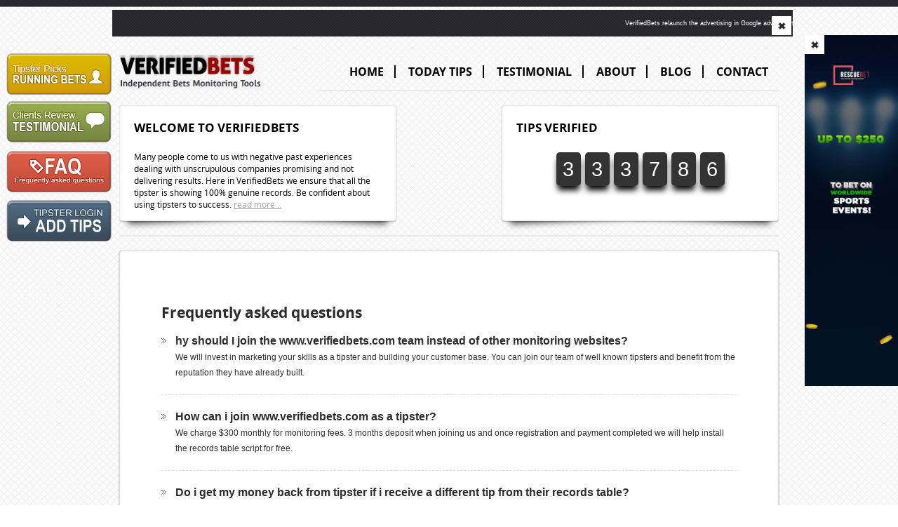

--- FILE ---
content_type: text/html; charset=UTF-8
request_url: https://verifiedbets.com/faq.html
body_size: 4673
content:




<!DOCTYPE html PUBLIC "-//W3C//DTD XHTML 1.0 Transitional//EN" "http://www.w3.org/TR/xhtml1/DTD/xhtml1-transitional.dtd">

<html xmlns="http://www.w3.org/1999/xhtml">

<head>

<meta http-equiv="Content-Type" content="text/html; charset=utf-8" />

<link rel="canonical" href="https://www.verifiedbets.com/faq.html" />

<meta name="msvalidate.01" content="1F1EBDC301F7985A9330D5FF4F6334EC" />

<title>Read Frequently Asked Questions in VerifiedBets.com</title>



 <meta name="description" content="Why should you choose Verifiedbets.com? Can you buy tips here? How can I join as tipster? We are ready to answer your questions. Visit us now!" />

  <meta name="keywords" content="Verified Bets Disclaimer, Soccer Tips, Betting Tips, Soccer Betting Advice, Verified Bets, Soccer Betting Picks, Sports Betting Odds, Tipster Verified Bets" /> 



<meta name="robots" content="all"/>

<meta name="robots" content="index, follow"/>



<link href="https://verifiedbets.com/css/style.css" rel="stylesheet" type="text/css" />

<script type="text/javascript" src="https://verifiedbets.com/js/jquery.js"></script>





<link href="https://verifiedbets.com/css/style.css" rel="stylesheet" type="text/css" />

<script type="text/javascript" language="javascript" src="https://verifiedbets.com/js/jquery-1.8.2.min.js"></script>

<link href="https://verifiedbets.com/css/Selectyze.jquery.css" rel="stylesheet" type="text/css" />

<script type="text/javascript" src="https://verifiedbets.com/js/Selectyze.jquery.js"></script>

<script type="text/javascript">

		$(document).ready(function(){

			

			

			$('.selectyze2').Selectyze({

				theme : 'mac'

			});

		});

	</script>

	



<link rel="stylesheet" href="https://verifiedbets.com/js/validate_css/validationEngine.jquery.css" type="text/css"/>

<script src="https://verifiedbets.com/js/jquery.validationEngine-en.js" type="text/javascript" charset="utf-8"></script>

<script src="https://verifiedbets.com/js/jquery.validationEngine.js" type="text/javascript" charset="utf-8"></script>







<script>





	$(document).ready(function(){

if(document.getElementById('contactus'))

	$("#contactus").validationEngine();

if(document.getElementById('verifinow'))

$("#verifinow").validationEngine();

$("#newsletter").validationEngine({
promptPosition : "centerRight"
});

$("#newsletter1").validationEngine();

            });





</script>

<script type="text/javascript">

	function clearText(field){







    if (field.defaultValue == field.value) field.value = '';



    else if (field.value == '') field.value = field.defaultValue;







}

</script>

<style type="text/css">

.blackoverlay{

	position: fixed;

	width: 100%;

	height: 100%;

	background-color:#000000;

	-moz-opacity: 0.8;

	opacity:.80;

	filter: alpha(opacity=60);

	z-index:110000;

}

.divpopup{

position:fixed;

left: 35%;

top: 35%;

background: none;

color:#fff;

font-size:18px;

cursor:pointer;

border:none;

z-index: 120000;

}

</style>



	<!-- Add fancyBox main JS and CSS files -->

	<script type="text/javascript" src="https://verifiedbets.com/js/jquery.fancybox.js?v=2.1.4"></script>

	<link rel="stylesheet" type="text/css" href="https://verifiedbets.com/js/jquery.fancybox.css?v=2.1.4" media="screen" />





		<script type="text/javascript">

		$(document).ready(function() {

		

			$("#fancybox-manual-b").click(function() {

				$.fancybox.open({

					href : 'https://www.verifiedbets.com/tipsterlogin.php',

					type : 'iframe',

					padding : 5,

					width : '600px',

					height : '300px'

				});

			});

			

			$("#fancybox-manual-c").click(function() {

				$.fancybox.open({

					href : 'https://www.verifiedbets.com/tipsterlogin.php',

					type : 'iframe',

					padding : 5,

					width : '600px',

					height : '300px'

				});

			});

			



		});

	</script>

	<style type="text/css">

		.fancybox-custom .fancybox-skin {

			box-shadow: 0 0 50px #222;

		}

	</style>

<!--<script type="text/javascript">



  var _gaq = _gaq || [];

  _gaq.push(['_setAccount', 'UA-40182836-1']);

  _gaq.push(['_trackPageview']);



  (function() {

    var ga = document.createElement('script'); ga.type = 'text/javascript'; ga.async = true;

    ga.src = ('https:' == document.location.protocol ? 'https://ssl' : 'http://www') + '.google-analytics.com/ga.js';

    var s = document.getElementsByTagName('script')[0]; s.parentNode.insertBefore(ga, s);

  })();



</script>-->

</head>

<body>
<h1 style="display:none">Frequently Asked Questions - Verifiedbets</h1>
<!-- Global site tag (gtag.js) - Google Analytics -->
<script async src="https://www.googletagmanager.com/gtag/js?id=UA-141813462-1"></script>
<script>
  window.dataLayer = window.dataLayer || [];
  function gtag(){dataLayer.push(arguments);}
  gtag('js', new Date());

  gtag('config', 'UA-141813462-1')
</script>



<div class="top-black-bar"></div>

<div id="blackoverlayid1" class="blackoverlay" style="display:none;"></div>



<script type="text/javascript">

$(document).ready(function(){ 

$("a#close_adv").click(function(){ 

$("div#iframediv").remove(); 

}); 

}); 

</script>

<div id="main-content">

  <div style="position:relative;left:0px;top: 1px;height:10px; width:190px;z-index:99"><a  href="https://verifiedbets.com/running-tips.html" style="position:fixed;margin-left:-210px;margin-top:45px;"><img src="https://verifiedbets.com/images/runningbets.png"  alt="Running Tips" /></a><br/><a  href="https://verifiedbets.com/testimonial.html" style="position:fixed;margin-left:-210px;margin-top:95px;"><img src="https://verifiedbets.com/images/testimonial.png"  alt="Testimonial" /></a><br/><a  href="https://verifiedbets.com/faq.html" style="position:fixed;margin-left:-210px;margin-top:148px;"><img src="https://verifiedbets.com/images/faq.png"  alt="Faq" /></a><br/><a id="fancybox-manual-b" href="javascript:;" style="position:fixed;margin-left:-210px;margin-top:200px;"><img src="https://verifiedbets.com/images/addtips.png"  alt="Add Tips" /></a></div>

  
    <div id="top-caption"><marquee behavior="scroll" direction="left">VerifiedBets relaunch the advertising in Google adwords now with more than 10 new tipsters approved. Now with new betting type of betting tips, first half betting on Asian Handicap, Fixed Odd and Correct Score.</marquee>

      <div id="apDiv1"><a href="javascript:void(0);" onclick="document.getElementById('top-caption').style.display='none';"><img src="https://verifiedbets.com/images/close.jpg" width="28" height="27" alt="" /></a></div>

    </div>

  <div class="header">



	<div class="inner-header">

    	

        <div class="logo">

    		<a href="https://verifiedbets.com/"><img src="https://verifiedbets.com/images/logo.png" /></a>

        </div>

        

        <ul class="nav-bar">

        	<li ><a href="https://verifiedbets.com/">Home</a></li>

            <li ><a href="https://verifiedbets.com/running-tips.html">Today Tips</a></li>

            <li ><a href="https://verifiedbets.com/testimonial.html">Testimonial</a></li>

            <li ><a href="https://verifiedbets.com/about-us.html">about</a></li>

            <li ><a href="http://verifiedbets.com/blog/">Blog</a></li>

            <li ><a href="https://verifiedbets.com/contact-us.html">contact</a></li>

        </ul>

        

        <div class="clear" style="border-bottom:1px solid rgba(234, 234, 234, 1); width:70%;float:right"></div>

        <div class="clear" style="border-bottom:1px solid rgba(234, 234, 234, 1); width:70%;float:right"></div>

        

        <div class="clear"></div>

        

        <div class="header-widget left drop-shadow lifted">

        	<h2>Welcome to VerifiedBets</h2>

            <br />

            <p>Many people come to us with negative past experiences dealing with unscrupulous 

            companies promising and not delivering results. Here in VerifiedBets we ensure 

            that all the tipster is showing 100% genuine records. Be confident about using 

            tipsters to success.  <a href="https://verifiedbets.com/about-us.html">read more ..</a></p>

        </div>

        

         <div class="header-widget right drop-shadow lifted">

        	<h2>Tips verified</h2>

            	<div class="verified-number">

				<span>3</span><span>3</span><span>3</span><span>7</span><span>8</span><span>6</span>
		  

                	

                </div>

            <br />

        </div>

        

        <div class="clear" style="border-bottom:1px solid rgba(234, 234, 234, 1);"></div>

        <div class="clear" style="border-bottom:1px solid rgba(234, 234, 234, 1);"></div>

    </div>



</div>

  

  

  

  

  <div class="clear"></div>

<div class="space"></div>
  
<div  class="fixed_btm" style="top:50px;position:fixed;_position:absolute;right:0; " id="bannerid"><a href="javascript:void(0);" onclick="document.getElementById('bannerid').style.display='none';" style="position:absolute;"><img src="https://verifiedbets.com/images/close.jpg" width="28" height="27" alt="" /></a>


<a href="https://www.rescuebet.net/en/" target="_blank" ><img src="https://verifiedbets.com/images/SportsBook_160x600.gif" height="500" /></a></div>
  <div class="clear"></div>





  

	<div class="white-page content-box lifted veryfied">
    <div class="veryfied1"><div class="h1">Frequently asked questions</div>
    <ul>
    
      <li><span><?php echo 'test'; ?> hy should I join the www.verifiedbets.com team instead of other monitoring websites?</span><br />
      We will invest in marketing your skills as a tipster and building your customer base. You can join our team of well known tipsters and benefit from the reputation they have already built.</li>
     
      <li><span>How can i join www.verifiedbets.com as a tipster?</span><br />
      We charge $300 monthly for monitoring fees. 3 months deposit when joining us and once registration and payment completed we will help install the records table script for free.
</li>
     
      <li><span>Do i get my money back from tipster if i receive a different tip from their records table?</span><br />
      As mentioned in previous post, we will immediately terminate the tipster and www.verifiedbets.com will issue a money back guaranteed to the buyer with the deposit funds from tipster account.</li>
     
      <li><span>What if the tip received from tipster is different from the records table?</span><br />
      www.verifiedbets.com restricted all tipster to only using our records table script, if we found that the tipster having a different records table we will immediately terminate them. </li>
     
      <li><span>Is there any posibility for tipster to cheat on their performance records?</span><br />
      The possibility is 0%. Once the tipster submitted a tip they won't be able to modify it again. If the submitted tip information is incorrect we will disapprove it.</li>
     
      <li><span>How did www.verifiedbets.com monitor tipster betting tips?</span><br />
      As mentioned previously we restrict all tipster to only use our records table script, and tipster require to login daily into our system to submit all their betting tips. Once submission made, tipster unable to change any information and we will update the tips result after the game ended.</li>
     
      <li><span>I saw every tipster is using a same design of records table, can i know why?</span><br />
      One of the requirement for tipster to join us is to remove their old performance records and using only our records table script. That is why all tipsters is using the same kind of records table.</li>
     
      <li><span>Can i buy betting tips with www.verifiedbets.com?</span><br />
      www.verifiedbets.com do not sell any betting tips, picks or predictions. We only server as monitoring tools...</li>
     
      <li><span>What is the purpose of www.verifiedbets.com?</span><br />
      www.verifiedbets.com serve as independent soccer betting tips, prediction or picks monitoring tools.</li>
     
      <li><span>When did www.verifiedbets.com come online?</span><br />
      www.verifiedbets.com been online since January 2013. The first tipster came in at February 2013.</li>
     
      </ul><div class="clear"></div>
    </div>
    <div class="clear"></div>
  </div>
  <br /><br />
  <div class="clear"></div>
  <div class="arrow">
    <div id="apDiv2"><a href="#"><img src="https://verifiedbets.com/images/up.png" width="36" height="36" alt="" /></a></div>
  </div>


</div>

<div class="clear"></div>

  <div class="clear"></div>

<br /><br />

<div class="footer">



<div class="footer-inside">



<div class="logo-cover">

    	<div class="logo">

        	<a href="https://verifiedbets.com/"><img src="https://verifiedbets.com/images/logo2.png" /></a>

        </div>

      </div>

      

    <div class="footer-widget">

    	<ul class="sitemap">

                    	<li><a href="https://verifiedbets.com/">Homepage</a></li>

                        <li><a href="https://verifiedbets.com/running-tips.html">Today Tips</a></li>

                        <li><a href="https://verifiedbets.com/testimonial.html">Testimonial</a></li>

                        <li><a href="https://verifiedbets.com/about-us.html">About Us</a></li>

                        <li><a id="fancybox-manual-b" href="javascript:void(0);">Join As Tipster</a></li>
						
						<li><a href="http://verifiedbets.com/blog/">Blog</a></li>

                                            

                    </ul>

                    

                    <ul class="sitemap">

                    	<li><a href="https://verifiedbets.com/soccersreview.html">Soccers Reviews </a></li>

                        <li><a href="https://verifiedbets.com/sitemap.html">Sitemap</a></li>

                        <li><a href="https://verifiedbets.com/privacy.html">Privacy Policy</a></li>

                        <li><a href="https://verifiedbets.com/disclaimer.html">Disclaimer</a></li>

                        <li><a href="https://verifiedbets.com/contact-us.html">Contact Us</a></li>

                    </ul>

    </div>  

    

     <div class="footer-widget">

     				<span class="ul-header">Punters Help</span>

     				<ul>

                    	<li><a href="http://www.gambleaware.co.uk/" target="_blank">Gamble Aware</a></li>

                        <li><a href="http://www.responsiblegambling.org/" target="_blank">Responsible Gambling</a></li>

                        <li><a href="http://www.gamcare.org.uk/" target="_blank">GamCare</a></li>

                    </ul>

     </div>

     

     <div class="footer-widget" style="float:right">

     		<span class="ul-header">Links</span>

     			<ul>

                    	<!--<li><a href="http://totoclub.com" target="_blank">TotoClub - Exclusive betting club</a></li>

                        <li><a href="http://betfame.com" target="_blank">BetFame - World's first sports tipping marketplace</a></li>

                        <li><a href="http://tipsterconnection.com" target="_blank">TipsterConnection - First tipsters monitoring company</a></li>

                        <li><a href="http://soccersreview.com" target="_blank">SoccersReview - Find the best soccer tipster</a></li>

                        <li><a href="http://monitoredtips.com" target="_blank">Monitoredtips - Indepedent monitoring tools</a></li>

                        <li><a href="http://soccertipsters.com" target="_blank">Soccertipsters - Online official soccer tipster portal</a></li>-->

                    </ul>

     </div>

    

    

    <div class="footer-caption">

    	<p>From 2013 to 2015 VerifiedBets.com. Copyrights and trademarks 

        for the content, and other promotional materials are 

        held by their respective owners and their use is 

        allowed under the fair use clause of the Copyright Law. 

        <a href="https://verifiedbets.com/privacy.html">Privacy Policy</a> |  <a href="https://verifiedbets.com/disclaimer.html">Disclaimer</a> |  <a href="https://verifiedbets.com/contact-us.html">Contact us</a>  </p>

    </div>





</div>



  <div class="clear"></div>



</div>


<!--<script type="text/javascript" language="javascript">  
document.write('<link href="https://www.vendingtech.my/css/embed-banner.css?r='+ Math.floor((new Date()).getTime()) +'" rel="stylesheet" type="text/css" />');
var versionUpdate = (new Date()).getTime();  
var script = document.createElement("script");  
script.type = "text/javascript";  
script.src = "https://www.vendingtech.my/js/embed-banner.js?v=" + versionUpdate;  
document.body.appendChild(script);  
</script>  

<div class="floating-banner">
	<img id="floating-image" src="https://www.vendingtech.my/images/embed/floating_img_dynamic.png">
</div>

<iframe loading="lazy" src="https://www.vendingtech.my/embed-banner.html" id="parentframe" class="banneriframe" style="width:100vw;height:100vh;position:fixed;left:0;top:0" name="Victor Mochere" scrolling="no" frameborder="0" marginheight="0px" marginwidth="0px" height="150px" width="300px" allowfullscreen></iframe>

<div class="floating-banner-mobile">
	<div class="close-mobile-floating"></div>
	<img src="https://www.vendingtech.my/images/embed/SubscribeBanner.gif">
</div>-->







<!--<div id="sitelock_shield_logo" class="fixed_btm" style="bottom:0;position:fixed;_position:absolute;right:0;"><a href="https://www.sitelock.com/verify.php?site=verifiedbets.com" onclick="window.open('https://www.sitelock.com/verify.php?site=verifiedbets.com','SiteLock','width=600,height=600,left=160,top=170');return false;" ><img alt="PCI Compliance and Malware Removal" title="SiteLock" src="//shield.sitelock.com/shield/verifiedbets.com"></a></div>-->





<!--Start of Tawk.to Script-->
<script type="text/javascript">
var Tawk_API=Tawk_API||{}, Tawk_LoadStart=new Date();
(function(){
var s1=document.createElement("script"),s0=document.getElementsByTagName("script")[0];
s1.async=true;
s1.src='https://embed.tawk.to/66843d719d7f358570d641f7/1i1q90126';
s1.charset='UTF-8';
s1.setAttribute('crossorigin','*');
s0.parentNode.insertBefore(s1,s0);
})();
</script>
<!--End of Tawk.to Script-->
</body>

</html>




--- FILE ---
content_type: text/css
request_url: https://verifiedbets.com/css/style.css
body_size: 8061
content:
/* css reset */

html, body, div, span, applet, object, iframe,
h1, h2, h3, h4, h5, h6, p, blockquote, pre,
a, abbr, acronym, address, big, cite, code,
del, dfn, em, img, ins, kbd, q, s, samp,
small, strike, strong, sub, sup, tt, var,
b, u, i, center,
dl, dt, dd, ol, ul, li,
fieldset, form, label, legend,
table, caption, tbody, tfoot, thead, tr, th, td,
article, aside, canvas, details, figcaption, figure, 
footer, header, hgroup, menu, nav, section, summary,
time, mark, audio, video {
	margin: 0;
	padding: 0;
	border: 0;
	/* [disabled]outline: 0; */
	font-size: 100%;
	font: inherit;
	vertical-align: baseline;
}
/* HTML5 display-role reset for older browsers */
article, aside, details, figcaption, figure, 
footer, header, hgroup, menu, nav, section {
	display: block;
}
body {
	line-height: 1;
}
ol, ul {
	list-style: none;
}
blockquote, q {
	quotes: none;
}
blockquote:before, blockquote:after,
q:before, q:after {
	content: '';
	content: none;
}

/* remember to define visible focus styles! 
:focus {
	outline: ?????;
} */

/* remember to highlight inserts somehow! */
ins {
	text-decoration: none;
}
del {
	text-decoration: line-through;
}

table {
	border-collapse: collapse;
	border-spacing: 0;
}

/* button effect reset for mac IOS version */
input[type="button"]{
	appearance:none;
	-o-appearance:none;
	-moz-appearance:none;
	-webkit-appearance:none;
	-ms-appearance:none;
}

input[type="submit"]{
	appearance:none;
	-o-appearance:none;
	-moz-appearance:none;
	-webkit-appearance:none;
	-ms-appearance:none;
}


button{
	appearance:none;
	-o-appearance:none;
	-moz-appearance:none;
	-webkit-appearance:none;
	-ms-appearance:none;	
}

a{
	text-decoration:none;	
}



/* css reset */



@font-face {
    font-family: 'Opensans Bold';
    src: url('../fonts/opensans-bold-webfont.eot'); /* IE9 Compat Modes */
    src: url('../fonts/opensans-bold-webfont.eot?#iefix') format('embedded-opentype'), /* IE6-IE8 */
         url('../fonts/opensans-bold-webfont.woff2') format('woff2'), /* Modern Browsers */
         url('../fonts/opensans-bold-webfont.woff') format('woff'), /* Modern Browsers */
         url('../fonts/opensans-bold-webfont.ttf') format('truetype');
    font-style: normal;
    font-weight: normal;
    text-rendering: optimizeLegibility;
}

@font-face {
    font-family: 'Opensans Regular';
    src: url('../fonts/opensans-regular-webfont.eot'); /* IE9 Compat Modes */
    src: url('../fonts/opensans-regular-webfont.eot?#iefix') format('embedded-opentype'), /* IE6-IE8 */
         url('../fonts/opensans-regular-webfont.woff2') format('woff2'), /* Modern Browsers */
         url('../fonts/opensans-regular-webfont.woff') format('woff'), /* Modern Browsers */
         url('../fonts/opensans-regular-webfont.ttf') format('truetype');
    font-style: normal;
    font-weight: normal;
    text-rendering: optimizeLegibility;
}

@font-face {
    font-family: 'Opensans Semibold';
    src: url('../fonts/opensans-semibold-webfont.eot'); /* IE9 Compat Modes */
    src: url('../fonts/opensans-semibold-webfont.eot?#iefix') format('embedded-opentype'), /* IE6-IE8 */
         url('../fonts/opensans-semibold-webfont.woff2') format('woff2'), /* Modern Browsers */
         url('../fonts/opensans-semibold-webfont.woff') format('woff'), /* Modern Browsers */
         url('../fonts/opensans-semibold-webfont.ttf') format('truetype');
    font-style: normal;
    font-weight: normal;
    text-rendering: optimizeLegibility;
}

a {

	text-decoration:underline;

	color:#a2a2a2;

}

a:hover {

	text-decoration:none;

}

body {

	background-image: url(../images/bg.jpg);

	background-repeat: repeat;

	font-family:OpenSans Regular;

	font-size:10pt;

	color:#000;

	margin:0px;
	line-height: 14pt;

}

h1,
.h1{

	font-family:OpenSans Bold;

	font-size:21px;

	color:#2e2d2d;

	font-weight:bold;

	padding:0;

	margin-bottom:20px;

}/***/

h2 {

	font-family:OpenSans Bold;

	font-size:13px;

	color:#e1cbbb;

	font-weight:bold;

	margin-bottom:5px;

}/***/

h3 {

	font-family:OpenSans Regular;

	font-size:18px;

	color:#000;

	font-weight:bold;

	margin-bottom:10px;

	padding-bottom:5px;

	border-bottom:1px solid #d2d2d2;

	

}/***/

h4 {

	font-family:Tahoma, Geneva, sans-serif;

	font-size:14px;

	color:#000;

	font-weight:bold;

	padding:0;

	margin:0 0 15px 0;

}/***/

h5 {

	font-family:"Calibri", Tahoma, Geneva, sans-serif;

	font-size:15px;

	color: #CCC;

	font-weight:bold;

	padding:0;

	margin:0 0 15px 0;

}/***/



h6 {

		font-family:"Calibri", Tahoma, Geneva, sans-serif;

	font-size:26px;

	color: #000;

	font-weight:bold;

	padding:0;

	margin:0 0 8px 0;

}/***/



.clear {

	clear:both;

}

#main-content {

	width:940px;

	margin:auto;

	padding-top:20px;

}/****/

.top-black-bar {

	background-color:#2f2f35;

	background-image: url(../images/top-texture-bg.jpg);

	background-repeat: repeat-x;

	background-position: left top;

	height: 10px;

}

.logo-bg {

	background: url(../images/top-bg.jpg) left top no-repeat;

	height:162px;

	position:relative;

}/****/

#logo {

	position:absolute;

	left:1px;

	top:-13px;

	width:347px;

	height:319px;

	z-index:1;

}

.flote-left {

	float:left;

	margin-left:40px;

	font-size:11px;

	color:#6f6f6f

}

.flote-left span {

	margin-left:5px;

}

#navigation {

	position:absolute;

	left:414px;

	top:33px;

	width:545px;

	height:36px;

	z-index:1;

}

.left-box {

	float:left;

}

.right-box {

	float:left;

}

.center-bg {

	background-image: url(../images/black-bg.jpg);

	background-repeat: repeat-x;

	width:auto;

	float:left;

	height:54px

}/****/

.digit-box {

	background-image: url(../images/digit-box.jpg);

	background-repeat: no-repeat;

	background-position: left top;

	height: 33px;

	width: 22px;

	text-align:center;

	line-height:33px;

	color:#FFF;

	font-family:"Calibri", Tahoma, Geneva, sans-serif;

	font-size:25px;

	float:left;

	margin-top:10px;

	margin-right:3px;

}/****/

#meter {

	position:absolute;

	left:492px;

	top:24px;

	width:424px;

	height:84px;

	z-index:1;

}/****/

.db {

	float:left;

	width:204px;

	font-size:14px;

	color:#4b4a4a;

}/****/

.db-right {

	float:right;

	width:204px;

	font-size:14px;

	color:#4b4a4a;

}/****/













.shadow {

	width:925px;

	margin:auto;

}



.table2 {

	    width: 824px;
    /* float: left; */
    /* margin-left: 60px; */
    margin: 0 auto;

}



.login-box {

	width:682px;

	float:left;

	margin-left:74px;

}





.table-box {

	background-image: url(../images/teblebox.jpg);

	background-repeat: no-repeat;

	background-position: left top;

	height: 42px;

	margin-bottom:5px;

}



.table-box2 {

	background-image: url(../images/teblebox2.jpg);

	background-repeat: no-repeat;

	background-position: left top;

	height: 42px;

	margin-bottom:5px;

}





.table-box-white {

	background-image: url(../images/teblebox-white.jpg);

	background-repeat: no-repeat;

	background-position: left top;

	height: 42px;

	margin-bottom:5px;

}

/*UPDATED ON 13-04-13*/

.box1 {

	height: 42px;

	float:left;

	width:30px;

	text-align:center;

	line-height:42px;

	background-image: url(../images/div.jpg);

	background-repeat: no-repeat;

	background-position: right center;

	font-family:"Minion Pro" Arial, Helvetica, sans-serif

}

.box2 {

	height: 42px;

	float:left;

	width:141px;

	text-align:center;

	line-height:42px;

	background-image: url(../images/div.jpg);

	background-repeat: no-repeat;

	background-position: right center;

}

.box3 {

	height: 42px;

	float:left;

	width:62px;

	text-align:center;

	line-height:42px;

	background-image: url(../images/div.jpg);

	background-repeat: no-repeat;

	background-position: right center;
	
	font-family:OpenSans Regular;
	
	font-size:8pt;

}

.box4 {

	height: 42px;

	float:left;

	width:45px;

	text-align:center;

	line-height:42px;

	background-image: url(../images/div.jpg);

	background-repeat: no-repeat;

	background-position: right center;

	color:#a8ca4d;

	font-weight:bold;
	
	font-family:OpenSans Regular;
	
	font-size:8pt;
}

.box5 {

	height: 42px;

	float:left;

	width:43px;

	text-align:center;

	line-height:42px;

	background-image: url(../images/div.jpg);

	background-repeat: no-repeat;

	background-position: right center;

	color:#820000;

	font-weight:bold;

	font-family:OpenSans Regular;
	
	font-size:8pt;
}

.box6 {

	height: 42px;

	float:left;

	width:45px;

	text-align:center;

	line-height:42px;

	background-image: url(../images/div.jpg);

	background-repeat: no-repeat;

	background-position: right center;

	color:#faa21a;

	font-weight:bold;

	font-family:OpenSans Regular;
	
	font-size:8pt;
}

.box7 {

	height: 42px;

	float:left;

	width:61px;

	text-align:center;

	line-height:42px;

	background-image: url(../images/div.jpg);

	background-repeat: no-repeat;

	background-position: right center;

	color:#000;

	font-weight:normal;

	font-family:OpenSans Regular;
	
	font-size:8pt;
}

.box8 {

	height: 42px;

	float:left;

	width:66px;

	text-align:center;

	line-height:42px;

	background-image: url(../images/div.jpg);

	background-repeat: no-repeat;

	background-position: right center;

	color:#858585;

	font-weight:normal;

	font-family:OpenSans Regular;
	
	font-size:8pt;
}

.box9 {

	height: 42px;

	float:left;

	width:58px;

	text-align:center;

	line-height:42px;

	/*background-image: url(../images/div.jpg);*/

	background-repeat: no-repeat;

	background-position: right center;

	color:#858585;

	font-weight:normal;

	font-family:OpenSans Regular;
	
	font-size:8pt;
}

.left-button {

	width:auto;

	margin-left:10px;

	float:left;

	height:37px;

	padding-top:5px;

}/****/

.left-button2 {

	width:auto;

	padding-top:20px;

	margin-left:10px;

}

.L-panel {

	float:left;

	margin-top:50px;

}

.welcome {

	width:auto;

	margin:25px 0px;

	padding-left:75px;

}



.welcome2 {

	width:auto;

	margin:25px 0px;

	

}





.footer {

	background-color: #100f0f;
    background: #100f0f;
    background: -webkit-gradient(linear, 0% 0%, 0% 100%, from(rgba(0,0,0,0.3)), to(#000000)), url(../images/footerbg.png) repeat;
    background: -webkit-linear-gradient(top, rgba(0,0,0,0.3) #000000),url(../images/footerbg.png) repeat;
    background: -moz-linear-gradient(top, rgba(0,0,0,0.3), #000000),url(../images/footerbg.png) repeat;
    background: -ms-linear-gradient(top, rgba(0,0,0,0.3), #000000),url(../images/footerbg.png) repeat;
    background: -o-linear-gradient(top, rgba(0,0,0,0.3),#000000),url(../images/footerbg.png) repeat;

	

	margin-top:25px;

	width:auto;


}/****/



.footer-inside {

	

	

	width:1035px; 

	margin:auto;

	

	

}/****/









.copy-right-bg {

	height:20px;

	background-color:#121212;

	color:#FFF;

	line-height:20px;

	font-family:"Converagence";

	color:#efefef;

	font-size:10px;

	text-align:center;

	width:100%;

	

	

}/****/

.f-box {

	width:1119px;

	margin:auto;

}

.footer-logo {

	margin-top:40px;

	float:left;

	margin-right:0px;

}

.browse {

	width:160px;

	float:left;

	margin-top:50px;

	margin-left:50px;

	font-size:14px;

	color:#9e9e9e;

}/****/

.browse ul {

	list-style:none;

	padding:0;

	margin:0;

}/****/

.browse li {

	line-height:18px;

}/****/

.browse li a {

	text-decoration:none;

	color:#9e9e9e;

}/***new***/

.browse li a:hover{

	text-decoration:none;

	color:#fff;

}/***new***/

.about-verified {

	width:240px;

	float:left;

	margin-top:50px;

	color:#8f8f8f;

	font-size:13px;

	margin-right:30px;

	margin-left:35px;

}/****/



.update-box {

	background:#fff;

	width: 220px;

	float:right;

	margin-top:40px;

	padding:20px 15px;

	font-family: "Calibri";

	color:#000;

	font-size:15px;

	border-radius:2px; 

}/****/

.update-box p {

    padding:0 0 10px 0;

	margin:0;

	}

.text-feild-bg {

	background-image: url(../images/text-feild-bg.jpg);

	background-position: left top;

	height: 22px;

	width: 135px;

	float:left;

	padding-left:8px;

}/****/

.text-feild-bg1 {

	background-image: url(../images/text-feild-bg1.jpg);

	background-position: left top;

	height: 22px;

	width: 135px;

	float:left;

	padding-left:8px;

	font-size:12px;

}/****/

.sub-button {

	float:left;

	width:auto;

}

.back-trans {

	background-color: transparent;

	border:1px solid #c9c9c9;

	width:180px;

	color:#676767;

	height:22px;

	line-height:22px;

	font-size:13px;

	margin-right:5px;

}

#top-caption {

	position:absolute;

	left:-10px;

	top:-26px;

	width:960px;

	height:38px;

	z-index:999;

	background-image: url(../images/texture-bg.jpg);

	background-repeat: repeat-x;

	color:#FFF;

	line-height:38px;

	padding-left:10px;

	position:relative;

	font-family:Tahoma, Geneva, sans-serif;

	font-size:9px;

}/****/

.arrow {

	background-image: url(../images/arrow-gray-line.jpg);

	background-repeat: repeat-x;

	height: 2px;

	position:relative;

}

#apDiv1 {

	position:absolute;

	left:940px;

	top:9px;

	width:28px;

	height:27px;

	z-index:1;

}

#apDiv2 {

	position: relative;
    /* left: 493px; */
    top: -18px;
    width: 36px;
    height: 36px;
    z-index: 1;
    margin: 0 auto;

}



.user-name {

	background-image: url(../images/user-name.jpg);

	background-repeat: no-repeat;

	background-position: left top;

	height: 31px;

	width: 187px;

	border:none;

	padding-left:25px;

	padding-right:5px;

	line-height:31px;

	margin-right:60px;

}



.login-button { float:right; width:auto; margin-top:25px; padding-right:180px;}



.left-form { width:328px; float:left;}

.text-feild { width:125px; float:left; height:35px; color:#696969; font-size:13px; border:none; margin-right:15px; background:url(../images/text-feild-bg.jpg) left top no-repeat; padding-left:10px; padding-right:10px;  border:none;}



.website-feild {width:280px; float:left; background:url(../images/web-fild.jpg) left top no-repeat; height:36px; color:#696969; font-size:13px; padding-left:10px; padding-right:10px; margin-right:10px; margin-top:10px;  border:none; }



.message {width:280px; height:141px; float:left; border:none; color:#696969; font-size:14px; padding-left:10px; padding-top:10px; padding-right:10px; margin-right:15px; margin-top:15px; background:url(../images/massage.jpg) left top no-repeat; font-family:Arial, Helvetica, sans-serif; }



.right-descrip { font-family:"Calibri", Tahoma, Geneva, sans-serif; border:none; color:#696969; font-size:14px; float:left; width:280px; padding:10px; background:url(../images/contact-right.jpg) left top no-repeat; height:281px;}



.submit { width:auto; float:left; margin-top:20px;}



.veryfied {padding: 50px 60px; font-size:10pt;line-height:14pt; font-family:OpenSans Regular; color:#2f2e2e;}/***/

.veryfied span {font-weight:bold; font-size:16px;}/***/

.veryfied p {

	margin-bottom:25px;

	line-height:20px;

}

.veryfied p strong{
	    font-family: OpenSans Bold;
    font-size: 12pt;
}

.veryfied ul{
	margin-bottom:25px;
}

.veryfied ul li{
	list-style-type: disc;
    margin-left: 30px;
}

.reviewtable tr td{
	vertical-align:top;
}

.veryfied1 {padding: 50px 60px; font-size:14px; font-family:"Calibri", Tahoma, Geneva, sans-serif; color:#2f2e2e;}/***/

.veryfied1 span {font-weight:bold; font-size:16px;}/***/

.veryfied1 ul {padding:0; margin:0 0 0 0;}/***/

.veryfied1 ul li { background:url(../images/bullet.jpg) 0 7px no-repeat; list-style-type:none; padding:0 0 20px 20px; margin:20px 0 0 0;  font-size:12px; color:#2f2e2e; line-height:22px; border-bottom:1px dashed #dcdcdc; }/***/

.veryfied1 p {

	margin-bottom:25px;

	line-height:20px;

}

.personal-info { width:680px; margin:auto; color:#010101;}/****/



.personal-text-feild {

    background-image: url(../images/text-feild-bg2.jpg);

    background-position: left top;

    background-repeat: no-repeat;

    border: medium none;

    height: 33px;

    line-height: 42px;

    margin-right:37px;

    padding-bottom: 9px;

    padding-left: 7px;

    padding-right: 14px;

    width: 300px;

	font-family:Arial, Helvetica, sans-serif; font-size:14px; color:#696969;

	float:left;

	margin-bottom:8px;

}/****/



.margin-end { margin-right:0px;}



.website-details-bg {

	background-image: url(../images/website-detail-bg.jpg);

	background-repeat: no-repeat;

	background-position: left top;

	height: 65px;

	width: 654px;

	background-color: transparent;

	border:none;

	padding:10px;

	font-family:Arial, Helvetica, sans-serif; font-size:14px; color:#696969;;

}/****/



.submit-form { width:117px; margin:auto; margin-top:20px;}



.left-colom {    width: 285px;
    float: left;
    display: inline-block;
    vertical-align: top;
}


.right-colom {    width: 50%;

    float: right;
    margin-left: 50px;
    color: #4b4a4a;
    font-family: "Calibri", Tahoma, Geneva, sans-serif;
    font-size: 14px;
    display: inline-block;
    vertical-align: top;}/****/

.text-header1 {font-size:17px; font-weight:bold;font-family: OpenSans SemiBold;}/****/

.text-header1 span { color:#9a0000;}

.text-header1 p { margin-top:0px; padding:0px;}

.small-text { font-family:OpenSans Regular; font-size:9pt; color:#000 !important;}/****/

.blue { color:#0006ff; font-weight:bold;}

.small-text2 { font-family:OpenSans Regular; font-size:10pt; width:250px;}/****/


/*
.date{

	height:42px;

	float:left;

	width:60px;

	text-align:center;

	padding-top:10px;

	background-image: url(../images/div.jpg);

	background-repeat: no-repeat;

	background-position: right center;

	font-family: OpenSans Regular;
    font-size: 9pt;

}

*/




.fixture{

	height:32px;

	float:left;

	width:230px;

	padding-left:10px;

	padding-top:18px;

	background-image: url(../images/div.jpg);

	background-repeat: no-repeat;

	background-position: right center;

	font-family: OpenSans Regular;
    font-size: 9pt;

}





.type{

	height:32px;

	float:left;

	width:107px;

	padding-left:10px;

	padding-top:18px;

	background-image: url(../images/div.jpg);

	background-repeat: no-repeat;

	background-position: right center;

	font-family: OpenSans Regular;
    font-size: 9pt;

	color:#191f93;

	font-weight:bold;

}





.green { color:#21bd60; font-weight:bold;}

.pink {color:#d914db; font-weight:bold;}



.selection{

	height:32px;

	float:left;

	width:165px;

	padding-left:10px;

	padding-top:18px;

	background-image: url(../images/div.jpg);

	background-repeat: no-repeat;

	background-position: right center;

	font-family: OpenSans Regular;
    font-size:9pt;

	color:#820000;

}

.selection1{

	height:42px;

	float:left;

	width:165px;

	padding-left:10px;

	padding-top:8px;

	background-image: url(../images/div.jpg);

	background-repeat: no-repeat;

	background-position: right center;

	font-family: OpenSans Regular;
    font-size:9pt;

	color:#820000;

	text-align:center;

}/****/



.odds{

	height:32px;

	float:left;

	width:50px;

	padding-left:10px;

	padding-top:18px;

	background-image: url(../images/div.jpg);

	background-repeat: no-repeat;

	background-position: right center;

	font-family: OpenSans Regular;
    font-size: 9pt;

	color:#000;

	

}



.stake {

	height: 50px;

	float:left;

	width:56px;

	text-align:center;

	line-height:50px;

	background-image: url(../images/div.jpg);

	background-repeat: no-repeat;

	background-position: right center;

	color:#858585;

	font-weight:bold;

	font-family: OpenSans Regular;
    font-size: 9pt;
}



.profits {

	height: 50px;

	float:left;

	width:75px;

	text-align:center;

	line-height:50px;

	/*background-image: url(../images/div.jpg);*/

	background-repeat: no-repeat;

	background-position: right center;

	color:#000;

	font-weight:normal;
	font-family: OpenSans Regular;
    font-size: 9pt;
}



.lose-red {

	background-image: url(../images/teblebox2.jpg);

	background-repeat: no-repeat;

	background-position: left top;

	height: 52px;

	margin-bottom:5px;

	position:relative;

	font-size:14px;

}



.green { color:#21bd60;}

.red { color:#B70000;}



.list-box { margin-bottom:10px;}



.search-bg2 {

	background-image: url(../images/seach-box-left.jpg);

	background-repeat: no-repeat;

	background-position: left top;

	height: 28px;

	width: 171px;

	float:right;

}



.text-box { background-color:transparent; border:none; height:28px; width:165px; padding-left:5px; line-height:28px; float:left; color:#999999}

.search-button { float:right;}



.search-box { float:right; margin-left:20px; width:200px; margin-top:0px !important;}



.list-box11 { float:right; width:200px;}









/*09-04-13*/

.new_wrap{width:1300px; margin:0 auto; overflow:hidden;}

.nw{float:left;}

.side_block{float:right; width:246px; margin-top:20px; font-family:Arial, Helvetica, sans-serif;}/****/

.side_head{padding-bottom:10px}

.side_hd{width:143px; float:left; height:21px; font-size:12px !important; color:#2e2d2d;font-family:OpenSans Regular}

.content_boxes{}

.content_boxes > div{

font-family:OpenSans Regular;
border-radius:5px; 

border:solid 1px #d3d3d3; 

width:220px; 

padding:12px; 

margin-bottom:15px; 

color:#6f6f6f; 

-moz-box-shadow:    0px 0px 2px 0px #ccc;

-webkit-box-shadow: 0px 0px 2px 0px #ccc;

box-shadow:         0px 0px 2px 0px #ccc;

background-image: -webkit-gradient(

          linear, left top, left bottom, from(rgba(255, 255, 255, 1.0)),

          to(rgba(255, 255, 255, 0))

        );

background-image: -moz-linear-gradient(

          top center,

          rgba(255, 255, 255, 1.0) 20%, rgba(255, 255, 255, 0) 95%

        );

}

.content_boxes div img{ margin:0 auto; display:block;}

.subscribe-box{
	float:left;
}

.subscribe-box .subscribe-logo{
	border:none;
	background:none;
	width:auto;
	    box-shadow: none;
}

.subscribe-box h1,
.subscribe-box .h1{
	text-align:center;
	color:#d0452b;
	margin-bottom:10px;
	margin-top:10px;
}

.subscribe-box p{
	text-align:center;
	font-size:8pt;
}

.subscribe-box input[type="text"],
.subscribe-box input[type="email"]{
	width:100%;
	padding:8px 15px;
	
	box-sizing:border-box;
	-moz-box-sizing:border-box;
	-ms-box-sizing:border-box;
	-o-box-sizing:border-box;
	-webkit-box-sizing:border-box;
	margin-top:10px;
	font-size:9pt;
}

.subscribe-box input[type="submit"]{
	width:120px;
	padding:8px 0px;
	border:2px solid #959595;
	background:none;
	margin:20px auto 10px;
	display:block;
	color:#959595;
	font-size:9pt;
	border-radius:5px;
}

#myDropdown{font-size:10px;}



.white-page {

	font-size:11px;

	margin-top:20px;

}/****/

.white-page1 {

	background-color:#FFF;

	border:solid 1px #dbdbdb;

	font-size:11px;

}/****/

.table {

	width:634px;

	float:left;

	margin:20px;

}/****/





/*new classes 14-04-13*/

.cnt_midblock{width:940px; margin:0 auto; overflow:hidden}/****/























.left {

	float:left;

}

.right {

	float:right;

}

#nav {

	float:right;

	width:720px;

	background:url(../images/nav_bg.jpg) left bottom repeat-x;

	height:40px;

	padding-top:10px;

}

#nav ul {

	padding:0;

	margin:0;

}

#nav ul li {

	padding:0 5px;

	margin:0;

	float:right;

	font-family:"Calibri", Tahoma, Geneva, sans-serif;

	font-size:18px;

	color:#000;

	list-style-type:none;

	font-weight:bold;

}

#nav ul li a {

	color:#000;

	text-decoration:none;

}

#nav ul li a:hover {

	color:#9a0000;

	text-decoration:none;

}

#nav ul li span {

	color:#9a0000;

	font-weight:bold;

}

#welcome {

	position:absolute;

	left:30px;

	top:24px;

	width:400px;

	height:84px;

	z-index:1;

	font-family: Arial, Helvetica, sans-serif;

	font-size:12px;

	line-height:18px;

}/****/

#left_block {

	margin-top:20px;

	width:675px;

	float:left;

}

.top_table {

	width:180px;

	background-color:#FFF;

	border:solid 1px #dbdbdb;

	border-left:solid 1px #dbdbdb;

	border-right:solid 1px #dbdbdb;

	height:44px;

	margin-bottom:1px;
	margin-right:4px;

	padding:16px 0 0 20px;

}

.company_logo {

	padding:20px 10px;

	margin-bottom:40px;

	border:1px solid #cccccc;

	background-color:#FFF;

	margin-top:20px;

}

.company_logo_img {

	-webkit-border-radius: 9px 9px 9px 9px;

	-moz-border-radius: 9px 9px 9px 9px;

	border-radius: 9px 9px 9px 9px;

	border:2px solid #000;

	margin-left:30px;

}

.company_logo_text {font-size:16px; color:#2e2d2d; margin-bottom:20px;}

.testimonials {

    width: 248px;
    margin: 30px 35px 50px 0;
    float: left;
    font-size: 10pt;
    color: #2f2e2e;
    line-height: 14pt;
    font-family: OpenSans Regular;

}

.testimonials p {

	padding:5px 0;

	margin:0;

}

.testimonials_img {

		-moz-box-shadow:    3px 2px 6px 2px #ccc;

    -webkit-box-shadow: 3px 2px 6px 2px #ccc;

    box-shadow:         3px 2px 6px 2px #ccc;

	padding:4px;

	margin-bottom:10px;

}

.testimonials_header {

	font-size:16px;

	font-weight: bold;

}

.author {

	color:#9a9a9a;

	font-size:12px;

	font-weight:normal;

	margin-bottom:10px;

}

.testimonials a {

	color:#670000;

}

.testimonials_block {padding: 50px 60px;}/***/

.verify-now-header {

	color:#000;

	font-size:16px;

	font-weight:bold;

}

.verifids_details_box {

	background-color:#eeeeee;

	width:405px;

	padding:20px;

	font-family:OpenSans Regular;

	font-size:10pt;

	font-weight:normal;

	line-height:20px;

	margin-top:30px;

	color:#2f2e2e;

	border:1px solid #e0e0e0;

	

}

.graph {

	margin-top:30px;

	font-size:14px;

	color:#2f2e2e;

	font-weight:bold;

}

.sub_button {

	background-color:#ededed;

	height:37px;

	line-height:37px;

	color:#6f6f6f;

	width:auto;
	
	padding-left:15px;
	padding-right:15px;

	text-align:center;

	margin-right:10px;

	font-size:14px;

}

.profit_made_block {

	margin:30px 0 0 30px;

}

.win_block {

	text-align:center;

	color:#99bc43;

	font-size:14px;

	font-weight:bold;

	width:38px;

	height:30px;

	line-height:30px;

	margin:0 10px 10px 0;

}

.win {

	background:#99bc43;

	

	border-radius:6px;

	color:#000;

	font-size:14px;

	font-weight:bold;

	

	text-align:center;

}

.loss_block {

	text-align:center;

	color:#d01d24;

	font-size:14px;

	font-weight:bold;

	margin:0 10px 10px 0;

	width:38px;

	height:30px;

	line-height:30px;

}

.loss {

	background:#d01d24;

	

	border-radius:6px;

	color:#000;

	font-size:14px;

	font-weight:bold;

	

	text-align:center;

}

.draw_block {

	text-align:center;

	color:#f6a117;

	font-size:14px;

	font-weight:bold;

	margin:0 10px 10px 0;

	width:38px;

	height:30px;

	line-height:30px;

}

.draw {

	background:#f6a117;

	

	border-radius:6px;

	color:#000;

	font-size:14px;

	font-weight:bold;

	

	text-align:center;

}

.profit_block {

	text-align:center;

	color:#141414;

	font-size:14px;

	font-weight:bold;

	margin:20px auto;

	width:90px;

	height:30px;

	line-height:30px;

}

.profit_gray {

	background:#141414;

	

	border-radius:6px;

	color:#fff;

	font-size:14px;

	font-weight:bold;

	

	text-align:center;

}		

.profit_graph {

	margin-top:30px;

	margin-bottom:30px;

}





.date1{

	height:52px;

	float:left;

	width:150px;

	text-align:center;

	line-height:52px;

	background-image: url(../images/div.jpg);

	background-repeat: no-repeat;

	background-position: right center;

    font-family: OpenSans Regular;
    font-size: 9pt;
}





.fixture1{

	height:42px;

	float:left;

	width:63px;

	text-align:center;

	padding-top:8px;

	background-image: url(../images/div.jpg);

	background-repeat: no-repeat;

	background-position: right center;

    font-family: OpenSans Regular;
    font-size: 9pt;
}





.type1{

	height:52px;

	float:left;

	width:200px;

	line-height:52px;

	background-image: url(../images/div.jpg);

	background-repeat: no-repeat;

	background-position: right center;

    font-family: OpenSans Regular;
    font-size: 9pt;

	text-align:center;

}





.selection01 {

	height:52px;

	color:#191f93;

	float:left;

	width:114px;

	line-height:52px;

	background-image: url(../images/div.jpg);

	background-repeat: no-repeat;

	background-position: right center;

	text-align:center;

    font-family: OpenSans Regular;
    font-size: 9pt;
}



.odds1{

	height:42px;

	float:left;

	width:148px;

	padding-top:8px;

	background-image: url(../images/div.jpg);

	background-repeat: no-repeat;

	background-position: right center;

	color:#000;

	text-align:center;

	

}

.stake1{

	height:42px;

	float:left;

	width:135px;

	padding-top:8px;

	color:#000;

	text-align:center;

	

}		





#nav ul li a.active {

	color:#9a0000;

	font-weight:bold;

}

.box2 a {
	font-family:OpenSans Regular;
	font-size:9pt;
	text-decoration:none;

	color: #000;

}

.box2 a:hover {

	text-decoration:underline !important;

}





/******New ss****/



.page_not_found {

	background:url(../images/page-not-found.png) left top no-repeat;

	width:473px;

	height:221px;

	margin:auto;

	padding:15px 20px 0 35px;



}

.page_not_found a {

	color:#ad3838;

	text-decoration:none;

}

.contact_error_text {

	  padding-top:40px;

	  font-size:18px;

	  color:#161616;

}

.contact_error_text span {

	font-weight:bold;

	font-size:24px;

}





.newsletter_icon {

   margin:0 10px 10px 0;

   }

   

   

   

   

   /*********************19.8.2013*************************/

.contact_block {

    padding:20px;

	font-size:15px;

	color:#4c4c50;

	}

.contact_block1 {

    width:580px;

	} 

.contact_block_textbox {

    width:230px;

	margin:0 20px 20px 0;

	padding:8px 8px 8px 12px;


	line-height:30px;

	border: 1px solid #dedede;
	
	font-family:OpenSans Regular;
	
	    border-radius: 2px;
    -moz-border-radius: 2px;
    -ms-border-radius: 2px;
    -o-border-radius: 2px;
    -webkit-border-radius: 2px;
	appearance:none;
	-moz-appearance:none;
	-ms-appearance:none;
	-o-appearance:none;
	-webkit-appearance:none;
	
	
	background-image: url(../images/img_dropdown.png);
    background-repeat: no-repeat;
    background-position: right center;

	}

.contact_block_textbox1 {

    width:130px;

	margin:0 20px 10px 0;

	padding:0 5px;

	height:30px;

	line-height:30px;

	border:1px solid #CCCCCC;

	}

.contact_block_textarea {

    width:490px;

	margin:0 20px 10px 0;

	padding:5px;

	border:1px solid #CCCCCC;

	}

.update-box1 {

	background:#676767;

	width:260px;

	float:right;

	padding:20px;

	font-family: "Calibri";

	color:#fff;

	font-size:15px;

	border-radius:2px; 

}/****/

.update-box1 p {

    padding:0 0 10px 0;

	margin:0;

	}

.back-trans {

    background-color:#FFFFFF;

	}

.margin-bottom {

    margin-bottom:20px;

	text-transform:uppercase;

	}

	

	/* CSS Document */
/*
.sitemap {

   width:760px;

   padding:20px;



   font-family:Arial, Helvetica, sans-serif;

   }

.sitemap ul {

   padding:0;

   margin:0;

   }

.sitemap ul li {

   margin:0 0 20px 0;

   padding:0 0 0 10px;

   line-height:18px;

   color:#333333;

   font-size:14px;

   font-weight:bold;

   background:url(../images/sitemap-img.jpg) 0 6px no-repeat;

   list-style-type:none;

   }

.sitemap ul li a {

   color:#9a0000;

   text-decoration:none;

   }

.sitemap ul li a:hover {

   color:#333333;

   text-decoration:none;

   }

.sitemap ul li span {

   color: #999999;

   font-size:13px;

   padding-left:0px;

   }
   */
   
/*******************New css*********************/

.tab_mid {




	height:54px;



	line-height:54px;



	color:#fff;



	font-weight:bold;



}
.tab_mid_div {

   float:left;

	line-height:15px;

	background: url(../images/tab_bg_hover1.jpg) center top repeat-x #ebebeb;

	text-align:center;

	border-left:1px solid #d9d9d9;

	border-top:1px solid #d9d9d9;

	border-right:1px solid #d9d9d9;

	-webkit-border-radius: 6px 6px 0px 0px;

	-moz-border-radius: 6px 6px 0px 0px;

	border-radius: 6px 6px 0px 0px;

	padding:8px 0 15px;

	color: #666666;
	width:220px;
	margin-right:3px;

}
.tab_mid_div a {

	text-decoration: none;

	outline: none;

	font-size:14px;

	text-align:center;

	font-family:OpenSans Regular;
    color:#000;

	}

.tab_mid_div a span {
	font-family:OpenSans Regular;
    font-size:12px;

	font-weight:normal;

	color: #666666;

	}	

.tab_mid_div a:hover {

	color: #000;

}

.tab_mid_div.active a {

  color: #000;

}

.tab_mid_div.active a span{
	font-family:OpenSans Regular;

    font-size:12px;

    font-weight:normal;

    color: #9a0000;

}

.tab_mid_div.active{

background: url(../images/tab_bg_hover.jpg) center top repeat-x;



	border-left:1px solid #d9d9d9;



	border-top:1px solid #d9d9d9;



	border-right:1px solid #d9d9d9;



	color:#9a0000;

}

.sort_by {

	font-family:OpenSans;

	background-color:#f3f3f3;



	border:1px dashed #d4d4d4;



	-webkit-border-radius: 4px 4px 4px 4px;



	/* [disabled]-moz-border-radius: 4px 4px 4px 4px; */



	border-radius: 4px 4px 4px 4px;



	padding:6px 20px;



	color:#3b3b31;



	line-height:25px;



}


















/* latest additional css */
	
	
.footer{
	overflow:hidden;
	position:relative;
	margin:0 auto;
}

.footer .logo{
	width:auto !important;
	margin:30px 0px 0px 50px;
}

.footer-table{
	border:none;
	background:none;
	width:100%;
	text-align:left;
	color:#cdcdcd;
	font-family:Opensans Regular;
	margin-bottom:40px;
}

.footer-table a{
	color:#cdcdcd;
}

.footer-table thead tr th{
	padding:0px 50px 20px;
}

.footer-table tr td:nth-child(2){
	border-left: 1px solid #cdcdcd;
	border-right:1px solid #cdcdcd;
	width:100px !important;
}

.footer-table tr td{

	padding:0px 50px;
}

.footer-widget{
	display:inline-block;
	padding:10px 0px 30px 50px;
	vertical-align:top;
	min-height:170px;
	height:auto;
	position:relative;
	box-sizing:border-box;
	-moz-box-sizing:border-box;
	-ms-box-sizing:border-box;
	-o-box-sizing:border-box;
	-webkit-box-sizing:border-box;
}

.ul-header{
	position:absolute;
	    top: -20px;
    color: #cdcdcd;
	text-decoration:underline;
	font-size:10pt;
}

.footer-widget:nth-child(2){
	width:34%;
	border-right: 1px solid #cdcdcd;
}


.footer-widget:nth-child(3){
	width:18%;
}


.footer-widget:nth-child(4){
	width:40%;
	border-left: 1px solid #cdcdcd;
}

.footer .logo-cover{
	width: 100%;
    overflow: hidden;
	margin-bottom:20px;
}

.footer-widget ul li{
	list-style:none;
	margin:5px 0px;
}

.footer-widget ul li a{
	text-decoration:none;
}

ul.sitemap{
	display:inline-block;
	width:120px;
	vertical-align:top;
	
}

ul.sitemap li{
	margin:5px 0px;
	
}

ul.sitemap a{
	color:#cdcdcd;
}

.footer ul li {
	
}

.footer ul li a{
	color:#cdcdcd;
	font-size:9pt; 
	line-height:14pt;   
	width: auto;
    font-family: OpenSans Regular;
    display: inline-block;
    vertical-align: top;
}

.footer ul li a:hover{
	text-decoration:underline;
}



.footer-table ul li{
	padding:3px 0px;
}

.footer-caption{
	text-align:center;
	
	
}

.footer-caption a{
	color:red;
}



.footer-caption p{
	color:#cdcdcd;
	font-family: OpenSans Regular;
    font-size: 8pt;
	padding:10px 40px;
}


.header{
	width:100%;
	margin:0 auto;
	overflow:hidden;
}

.inner-header{
	max-width:1200px;
	position:relative;
	margin:0 auto;
	
	overflow:hidden;
	
	box-sizing:border-box;
	-moz-box-sizing:border-box;
	-ms-box-sizing:border-box;
	-o-box-sizing:border-box;
	-webkit-box-sizing:border-box;
}

.logo{
	width:203px;
	float:left;
}

.logo img{
	width:100%;
}

ul.nav-bar{
	float:right;
	width:75%;
	text-align:right;
}

ul.nav-bar li{
	display:inline-block;
	vertical-align:middle;
	padding:0px 0px;
	
	

}

ul.nav-bar li a{
	font-family: OpenSans Bold;
    font-size: 12pt;
	font-weight:bold;
	text-decoration:none;
	display:block;
	padding:0px 15px;
	color:#000000;
	text-transform:uppercase;
	margin:15px 0px 15px;
	border-right:2px solid black;
}

ul.nav-bar li:last-child a{
	border-right:none;
}

ul.nav-bar li.active a{
	    color: #9a0000;	
}

.header-widget{
	display:inline-block;
	vertical-align:top;
	margin:20px 0px;
	padding:20px 20px;
	border:1px solid #ebebeb;
	width:42%;
	background:white;
	
	box-sizing:border-box;
	-moz-box-sizing:border-box;
	-ms-box-sizing:border-box;
	-o-box-sizing:border-box;
	-webkit-box-sizing:border-box;
	
	height:165px;
	
	height:165px;
	
	position:relative;
	
	-webkit-box-shadow:0 1px 2px rgba(0, 0, 0, 0.3), 0 0 2px rgba(0, 0, 0, 0.1) inset;
    -moz-box-shadow:0 1px 2px rgba(0, 0, 0, 0.3), 0 0 2px rgba(0, 0, 0, 0.1) inset;
	box-shadow:0 1px 2px rgba(0, 0, 0, 0.3), 0 0 2px rgba(0, 0, 0, 0.1) inset;
	-ms-box-shadow:0 1px 2px rgba(0, 0, 0, 0.3), 0 0 2px rgba(0, 0, 0, 0.1) inset;
	-o-box-shadow:0 1px 2px rgba(0, 0, 0, 0.3), 0 0 2px rgba(0, 0, 0, 0.1) inset;
	
}



.header-widget:before,
.header-widget:after {
    content:"";
    position:absolute;
    z-index:-2;
}


.header-widget h2{
	font-size:13pt;
	line-height:16pt;
	text-transform:uppercase;
	color:black !important;
}

.header-widget p{
	font-family:OpenSans Regular;
	line-height:13pt;
	font-size:9pt;
}




h2{
	
	text-transform:uppercase;
}

h3{
	font-size:10pt;
	line-height:13pt;
}


.lifted {
    -moz-border-radius:4px;
	 border-radius:4px;
	-ms-border-radius:4px;
	-o-border-radius:4px;
	-webkit-border-radius:4px;
}

.lifted:before,
.lifted:after {
    bottom:15px;
    left:10px;
    width:50%;
    height:20%;
    max-width:300px;
    max-height:100px;
    -webkit-box-shadow:0 15px 10px rgba(0, 0, 0, 0.7);
       -moz-box-shadow:0 15px 10px rgba(0, 0, 0, 0.7);
	    box-shadow:0 15px 10px rgba(0, 0, 0, 0.7);
    -webkit-transform:rotate(-3deg);
       -moz-transform:rotate(-3deg);
	-ms-transform:rotate(-3deg);
	 -o-transform:rotate(-3deg);
	    transform:rotate(-3deg);
}

.lifted:after {
    right:10px;
    left:auto;
    -webkit-transform:rotate(3deg);
       -moz-transform:rotate(3deg);
	-ms-transform:rotate(3deg);
	 -o-transform:rotate(3deg);
	    transform:rotate(3deg);
}

.verified-number{
	text-align:center;
	padding-top:20px;
	
	
	
}

.verified-number span{
	font-size:22pt;
	display:block;
	padding:15px 0px;
	width:35px;
	margin:0px 3px;
	background:rgba(0,0,0,0.8);
	color:white;
	text-align:center;
	
	display:inline-block;
	vertical-align:top;
	font-family:"Calibri", Tahoma, Geneva, sans-serif;
	box-shadow: 0 8px 8px -2px black;
	-moz-box-shadow: 0 8px 8px -2px black;
	-ms-box-shadow: 0 8px 8px -2px black;
	-o-box-shadow: 0 8px 8px -2px black;
	-webkit-box-shadow: 0 8px 8px -2px black;
	
	border-radius:5px;
	-moz-border-radius:5px;
	-ms-border-radius:5px;
	-o-border-radius:5px;
	-webkit-border-radius:5px;
	
}



.content-box{
	width:100%;
	background:white;
	margin:20px auto 30px;
	padding:30px 0px;
	position:relative;
	
	
	box-sizing:border-box;
	-moz-box-sizing:border-box;
	-ms-box-sizing:border-box;
	-o-box-sizing:border-box;
	-webkit-box-sizing:border-box;
	
	
	-webkit-box-shadow:0 1px 2px rgba(0, 0, 0, 0.5), 0 0 2px rgba(0, 0, 0, 0.5) inset;
    -moz-box-shadow:0 1px 2px rgba(0, 0, 0, 0.5), 0 0 2px rgba(0, 0, 0, 0.5) inset;
	box-shadow:0 1px 2px rgba(0, 0, 0, 0.5), 0 0 2px rgba(0, 0, 0, 0.5) inset;
	-ms-box-shadow:0 1px 2px rgba(0, 0, 0, 0.5), 0 0 2px rgba(0, 0, 0, 0.5) inset;
	-o-box-shadow:0 1px 2px rgba(0, 0, 0, 0.5), 0 0 2px rgba(0, 0, 0, 0.5) inset;
}


.content-box:before,
.content-box:after {
    content:"";
    position:absolute;
    z-index:-2;
}

.content-box.lifted {
    -moz-border-radius:4px;
	 border-radius:4px;
	-ms-border-radius:4px;
	-o-border-radius:4px;
	-webkit-border-radius:4px;
}

.content-box.lifted:before,
.content-box.lifted:after {
   bottom: 14px;
    left: 10px;
    width: 50%;
    height: 20%;
    max-width: 572px;
    max-height: 100px;
	
    -webkit-box-shadow: 0 30px 36px rgba(0, 0, 0, 0.5);
    -moz-box-shadow: 0 30px 36px rgba(0, 0, 0, 0.5);
    box-shadow: 0 30px 36px rgba(0, 0, 0, 0.5);
	-ms-box-shadow: 0 30px 36px rgba(0, 0, 0, 0.5);
	-o-box-shadow: 0 30px 36px rgba(0, 0, 0, 0.5);
	
    -webkit-transform: rotate(-3deg);
    -moz-transform: rotate(-3deg);
    -ms-transform: rotate(-3deg);
    -o-transform: rotate(-3deg);
    transform: rotate(-3deg);
}

.content-box.lifted:after {
    right:10px;
    left:auto;
    -webkit-transform:rotate(3deg);
       -moz-transform:rotate(3deg);
	-ms-transform:rotate(3deg);
	 -o-transform:rotate(3deg);
	    transform:rotate(3deg);
}

.content-box p{
	color:#454444;
	    font-family: OpenSans Regular;
    font-size: 10pt;
	line-height:14pt;
}



.content-left{
	display:inline-block;
	vertical-align:top;
	width:100%;
	max-width:250px;
	margin-bottom:30px;
	line-height:13pt;
}

.content-right{
	display:inline-block;
	vertical-align:top;
	width:65%;
	margin-bottom:30px;
	line-height:13pt;
}

.content-left li a{
	color:#454444;
	margin-bottom:3px;
	display:block;
	text-decoration:none;
	font-family: OpenSans Regular;
    font-size: 10pt;
}

.content-left li a:hover{
	text-decoration:underline;
}


.social-button{
	text-align:left;	
	padding-bottom:30px;
}

.social-button a{
	display:inline-block;
	font-size:8pt;
	padding:5px 5px;
	width:10px;
	text-align:center;

	color:white;
	background:#333333;	
	
	border-radius:50%;
	-o-border-radius:50%;
	-moz-border-radius:50%;
	-webkit-border-radius:50%;
	-ms-border-radius:50%;
	text-decoration:none;
	
}


input:focus::-webkit-input-placeholder {
    color: red;
}

input:focus:-moz-placeholder {
    color: red;
}

input:focus::-moz-placeholder {
    color: red;
}

input:focus:-ms-input-placeholder {
    color: red;
}

textarea:focus::-webkit-input-placeholder {
	color: red;
}

textarea:focus:-moz-placeholder {
    color: red;
}

textarea:focus::-moz-placeholder {
    color: red;
}

textarea:focus:-ms-input-placeholder {
    color: red;
}



.content-right input[type="text"], .content-right input[type="email"]{
	padding: 8px 8px 8px 12px;
	border:1px solid #dedede;
	width:100%;
	margin-bottom:20px;
	font-size:9pt;
	box-shadow: none;
	border-radius:2px;
	-moz-border-radius:2px;
	-ms-border-radius:2px;
	-o-border-radius:2px;
	-webkit-border-radius:2px;
	
	font-family:"Opensans Regular";
}

.content-right input[type="text"]:focus, .content-right input[type="email"]:focus{
	border:1px solid red;
	outline: none;
}

.content-right textarea{
	padding: 8px 8px 8px 12px;
	border:1px solid #dedede;
	width:100%;
	font-family:Opensans Regular;
	resize:none;
	height:120px;
	margin-bottom:20px;
	font-size:9pt;
}

.content-right textarea:focus{
	border:1px solid red;
	outline: none;
}


.red-button{
	background:#9a0000;
	padding:8px 50px;
	
	border:none;
	color:white;
	border-radius:5px;
	-moz-border-radius:5px;
	-ms-border-radius:5px;
	-o-border-radius:5px;
	-webkit-border-radius:5px;
	
	font-family:OpenSans Regular;
	cursor:pointer;
	
	transition: all ease 0.3s;
	-moz-transition: all ease 0.3s;
	-ms-transition: all ease 0.3s;
	-o-transition: all ease 0.3s;
	-webkit-transition: all ease 0.3s;
}

.red-button:hover{
	background:red;
	
	transition: all ease 0.3s;
	-moz-transition: all ease 0.3s;
	-ms-transition: all ease 0.3s;
	-o-transition: all ease 0.3s;
	-webkit-transition: all ease 0.3s;
	
}

.sub-title {
    font-family: "Opensans Semibold";
    font-size: 10pt;
    color: black !important;
	border:none;
	font-weight:normal;
	margin-bottom:0px;
}

.sitemap{
	font-family:OpenSans Regular;
	font-size:10pt;
	line-height:15pt;
}

.sitemap ul li{
	margin-bottom: 20px;
    list-style-type: disc;

}


.subscribe_success{
	width:100%;
	max-width:600px;
	margin:50px auto;
	text-align:center;
}

.subscribe_success .icon{
	text-align:center;
	margin:0 auto 40px;
	width:100%;
	display:block;
}

.subscribe_success .icon img{
	width:80px;
}

.subscribe_success h1{
	color:#636363;
	font-size:40pt;
	margin:0px 0px 40px
}

.subscribe_success p{
	margin-bottom:10px;
}

.subscribe_success a{
	display:block;
	width:200px;
	margin:20px auto;
}

a#viewtodaytips{
	padding:15px 15px;
	background:#4eae49;
	color:#fff;
	font-family: OpenSans Bold;
	font-size:14pt;
	text-decoration:none;
	text-transform:uppercase;
	border-radius:5px;
	-moz-border-radius:5px;
	-ms-border-radius:5px;
	-webkit-border-radius:5px;
	-o-border-radius:5px;
}

a#backtohome{
	text-decoration:none;
	text-transform:uppercase;
	color:#636363;
	font-family: OpenSans Bold;
	position:relative;
}

a#backtohome:after{
	position:absolute;
	content:"";
	background:url(../images/leftarrow.png) no-repeat;
	top: 3px;
    width: 32px;
    height: 10px;
	left:0;
}


--- FILE ---
content_type: text/css
request_url: https://verifiedbets.com/css/Selectyze.jquery.css
body_size: 1207
content:
/************************************************************************
*************************************************************************
@Name :       	Selectyze - jQuery Plugin CSS
@Revison :    	1.0
@Date : 		19/12/2011
@Author:     	Mickael SURREL - ALPIXEL Agency - (www.myjqueryplugins.com - www.alpixel.fr) 
@License :		 Open Source - MIT License : http://www.opensource.org/licenses/mit-license.php
 
**************************************************************************
*************************************************************************/

/***************************/
/** Common to every theme **/
/***************************/
.DivSelectyze {
	position:relative;
	width:253px;
	float:left;
	margin-top:0px;
}

.DivSelectyze .selectyzeValue {
	position:relative;
	z-index:10;
	display:block;
	text-decoration:none;
}

.DivSelectyze ul {list-style:none;}
.DivSelectyze .UlSelectize {
	position:absolute;
	z-index:9999;
	display:none;
}

.DivSelectyze li a {
	display:block;
	text-decoration:none;
}

.optgroupTitle {
	display:block;
}
/*******************************/
/** END COMMON TO EVERY THEME **/
/*******************************/
/*++++++++++++++++++++++++++++++++++++++++++++++++++++++++++++++++++++++++++++++++++++++++++++++*/




/*----------------------------------
 You can add your own theme below !!
 To add your theme, be sure to have 5 CSS elements :
 
 .your_theme .selectyzeValue {} 		-> Appearance of your select element
 .your_theme .UlSelectize {} 			-> Appearance of the dropdown list
 .your_theme li a {} 					-> Appearance of the items into the dropdown list
 .your_theme li a:hover {} 				-> items on hover
 .your_theme .optgroupTitle {} 			-> Appearance of the optgroup label !! only if you have <optgroup> element into your list 
 
 
 that's all ! \o/
----------------------------------*/



	/*****************/
	/** SKYPE THEME **/
	/*****************/
	.skype .selectyzeValue {
		font:18px/45px Arial;
		color:#2a98c1;
		width:254px;
		height:45px;
		background:url('bg_skype.png') no-repeat;
		padding-left:15px
	}

	.skype .UlSelectize {
		top:39px;
		left:6px;
		width:239px;
		border:1px solid #00aff0;
		background-color:#f7f8ff
	}

	.skype li a {
		height:28px;
		font:14px/30px Arial;
		background-color:transparent;
		color:#2a98c1;
		border-top:1px solid #84d8f8;
		padding-left:10px
	}

	.skype li a:hover {
		color:#fff;
		background-color:#2a98c1;/** gradient bgcolors */
		background-image: -webkit-gradient(linear, left top, left bottom, from(#84d8f8), to(#0ab2f1)); /* Saf4+, Chrome */
		background-image: -webkit-linear-gradient(top, #84d8f8, #0ab2f1); /* Chrome 10+, Saf5.1+, iOS 5+ */
		background-image:    -moz-linear-gradient(top, #84d8f8, #0ab2f1); /* FF3.6 */
		background-image:     -ms-linear-gradient(top, #84d8f8, #0ab2f1); /* IE10 */
		background-image:      -o-linear-gradient(top, #84d8f8, #0ab2f1); /* Opera 11.10+ */
		background-image:         linear-gradient(top, #84d8f8, #0ab2f1)
	}
	
	.skype .optgroupTitle {
		margin-top:15px;
		font-size:16px;
		padding-left:10px;
		background-color:#0fb1ef;
		color:#fff;
	}
	
	
	/*****************/
	/** MAC THEME **/
	/*****************/
	.mac .selectyzeValue {
		font:13px/35px Arial;
		color:#000000;
		width:174px;
		height:27px;
		background:url(../images/bg_mac.png) no-repeat;
		padding-left:15px;
		line-height:27px;
		color:#808080; font-size:12px;
	}

	.mac .UlSelectize {
		top:27px;
		left:0px;
		width:170px;
		background-color:#d8d8d8;
		border:1px solid #b7b7b7;
	}

	.mac li a {
		height:20px;
		font-size:13px;
		background-color:transparent;
		color:#000;
		padding-left:10px;
		border-top:1px solid #d8d8d8;
		
	}

	.mac li a:hover {
		background-color:#e7e7e7;/** gradient bgcolors */
	}
	
	.mac .optgroupTitle {
		margin-top:15px;
		font-size:13px;
		padding-left:10px;
		background-color:#fff;
		color:#969696;
	}
	
	
	/****************/
	
		.mac01 .selectyzeValue {
	font:13px/35px Arial;
	color:#000000;
	width:285px;
	height:36px;
	padding-left:15px;
	line-height:36px;
	color:#808080;
	font-size:14px;
	background-image: url(../images/list-box-skin.jpg);
	background-repeat: no-repeat;
	}

	.mac01 .UlSelectize {
		top:36px;
		left:0px;
		width:290px;
		background-color:#fff;
		border:1px solid #CCC;
		background-color:#d8d8d8;
	}

	.mac01 li a {
		height:20px;
		font:13px/20px Arial;
		background-color:transparent;
		color:#000;
		padding-left:10px;
		border-top:1px solid #d8d8d8;
		
	}

	.mac01 li a:hover {
		color:#fff;
		border-top:1px solid #0e54ec;
		background-color:#2260f6;/** gradient bgcolors */
		background-image: -webkit-gradient(linear, left top, left bottom, from(#6289f8), to(#2260f6)); /* Saf4+, Chrome */
		background-image: -webkit-linear-gradient(top, #6289f8 #2260f6); /* Chrome 10+, Saf5.1+, iOS 5+ */
		background-image:    -moz-linear-gradient(top, #6289f8, #2260f6); /* FF3.6 */
		background-image:     -ms-linear-gradient(top, #6289f8, #2260f6); /* IE10 */
		background-image:      -o-linear-gradient(top, #6289f8, #2260f6); /* Opera 11.10+ */
		background-image:         linear-gradient(top, #6289f8, #2260f6)
	}
	
	.mac01 .optgroupTitle {
		margin-top:15px;
		font-size:13px;
		padding-left:10px;
		background-color:#fff;
		color:#969696;
	}
	
	
	
	
	
	
.mac02 .selectyzeValue {
	color:#000000;
	width:112px;
	height:18px;
	padding-left:5px;
	line-height:18px;
	color:#010101;
	font-size:14px;
	background:url(../images/drop_box.jpg) left top no-repeat;
	margin-left:10px;
	font-size:13px;
	margin-right:10px;
	margin-top:10px;
	}

	.mac02 .UlSelectize {
		top:28px;
		left:10px;
		width:130px;
		border:1px solid #CCC;
		background-color:#d8d8d8;
	}

		.mac02 li a {
		height:20px;
		font-size:13px;
		background-color:transparent;
		color:#000;
		padding-left:10px;
		border-top:1px solid #d8d8d8;
		
	}

	.mac02 li a:hover {
		color:#fff;
		border-top:1px solid #0e54ec;
		background-color:#2260f6;/** gradient bgcolors */
		background-image: -webkit-gradient(linear, left top, left bottom, from(#6289f8), to(#2260f6)); /* Saf4+, Chrome */
		background-image: -webkit-linear-gradient(top, #6289f8 #2260f6); /* Chrome 10+, Saf5.1+, iOS 5+ */
		background-image:    -moz-linear-gradient(top, #6289f8, #2260f6); /* FF3.6 */
		background-image:     -ms-linear-gradient(top, #6289f8, #2260f6); /* IE10 */
		background-image:      -o-linear-gradient(top, #6289f8, #2260f6); /* Opera 11.10+ */
		background-image:         linear-gradient(top, #6289f8, #2260f6)
	}
	
	.mac02 .optgroupTitle {
		margin-top:15px;
		font-size:13px;
		padding-left:10px;
		background-color:#fff;
		color:#969696;
	}

--- FILE ---
content_type: text/javascript
request_url: https://verifiedbets.com/js/Selectyze.jquery.js
body_size: 916
content:
/************************************************************************
*************************************************************************
@Name :       	Selectyze - jQuery Plugin
@Revison :    	1.1
@Date : 		25/01/2011
@Author:     	Mickael SURREL - ALPIXEL Agency - (www.myjqueryplugins.com - www.alpixel.fr) 
@License :		 Open Source - MIT License : http://www.opensource.org/licenses/mit-license.php
 
**************************************************************************
*************************************************************************/
(function($) {
	$.fn.Selectyze = function(opt) {
		var defaults = {
			theme:'css3',
			effectOpen : 'slide',
			effectClose : 'slide'
		}; 
		
		if(this.length)
		return this.each(function() {
			
			/** vars **/
			var 
				opts = $.extend(defaults, opt),
				$this = $(this),
				optionselected = $this.find('option').filter(':selected'),
				DivSelect = $('<div>', {'class' : 'DivSelectyze '+opts.theme+''}),
				UlSelect = $('<ul>',{'class':'UlSelectize'}),
				liHtml = '';
			
			zIndex = 9999;

			/** DOM construction && manipulation **/
			constructList($this);
			$this.hide();
			$this.after(DivSelect);
			DivSelect.html('<a href="#" rel="'+optionselected.val()+'" class="selectyzeValue">'+optionselected.text()+'</a>');

			UlSelect.appendTo(DivSelect).html(liHtml);
			$('.DivSelectyze').each(function(i,el){
				$(this).css('z-index',zIndex);
				zIndex -= 10;
			});

			/** Actions **/
			n=false;
			DivSelect.mouseenter(function() {n =false;}).mouseleave(function() {n = true;});
			
			DivSelect.find('a.selectyzeValue').click(function(e){
				e.preventDefault();
				closeList($('ul.UlSelectize').not($(this).next()));
				openList($(this).next('ul.UlSelectize'));
			});
			
			UlSelect.find('a').click(function(e){
				e.preventDefault();
				DivSelect.find('a.selectyzeValue').text($(this).text());
				$this.val($(this).attr('rel'));           
				$this.trigger('change');         
				closeList($this.next().find('.UlSelectize'));
			});
			
			$(document).click(function(e){if(n) closeList($('.UlSelectize').not(':hidden'));});

			/** Construct HTML list ul/li **/
			function constructList(el){
				/** Creat list content **/
				if(el.has('optgroup').length)
				{
					el.find('optgroup').each(function(i,el){
						liHtml += '<li><span class="optgroupTitle">'+$(this).attr('label')+'</span><ul>';
						$(this).children().each(function(i,el){
							liHtml += '<li><a rel="'+$(this).val()+'" href="#">'+$(this).text()+'</a></li>';
						});
						liHtml += '</ul></li>';
					});
				}
				else
				{
					el.find('option').each(function(i,el){
						liHtml += '<li><a rel="'+$(this).val()+'" href="#">'+$(this).text()+'</a></li>';
					});
				}
			}

			/** Effect Open list **/
			function openList(el) {
				switch (opts.effectOpen) {
					case 'slide' :
						if(!el.is(':hidden')) el.stop(true,true).slideUp('fast');	
						else el.stop(true,true).slideDown('fast');	
					break;
					case 'fade':
						if(!el.is(':hidden')) el.stop(true,true).fadeOut('fast');	
						else el.stop(true,true).fadeIn('fast');	
					break;
					default :
						if(!el.is(':hidden')) el.stop(true,true).hide();	
						else el.stop(true,true).show();	
				}
			}
			
			/** Effect Close list **/
			function closeList(el) {
				switch (opts.effectClose) {
					case 'slide' :
						el.stop(true,true).slideUp('fast');
					break;
					case 'fade':
						el.stop(true,true).fadeOut('fast');
					break;
					default :
						el.hide();	
				}
			}
			
		});
	}
})(jQuery);